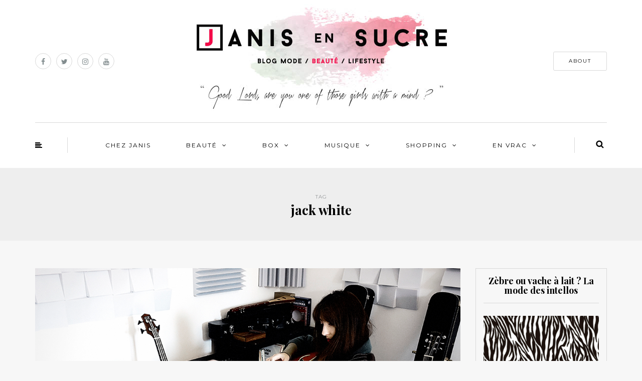

--- FILE ---
content_type: application/x-javascript
request_url: https://janisensucre.com/wp-content/uploads/js-cache-himmelen.js?ver=6.9
body_size: -158
content:
    (function($){
    $(document).ready(function() {


        
    });
    })(jQuery);
     /*2025-02-28 23:07*//* JS Generator Execution Time: 4.5061111450195E-5 seconds */